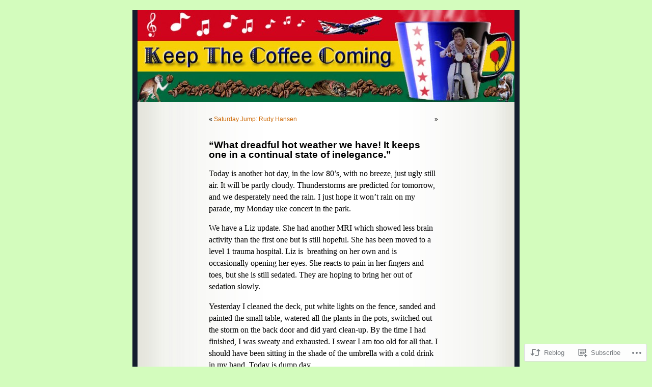

--- FILE ---
content_type: text/html; charset=UTF-8
request_url: https://keepthecoffeecoming.blog/2022/07/17/what-dreadful-hot-weather-we-have-it-keeps-one-in-a-continual-state-of-inelegance-3/
body_size: 18831
content:
<!DOCTYPE html PUBLIC "-//W3C//DTD XHTML 1.0 Transitional//EN" "http://www.w3.org/TR/xhtml1/DTD/xhtml1-transitional.dtd">
<html xmlns="http://www.w3.org/1999/xhtml" lang="en">

<head profile="http://gmpg.org/xfn/11">
	<meta http-equiv="Content-Type" content="text/html; charset=UTF-8" />
	<title>&#8220;What dreadful hot weather we have! It keeps one in a continual state of inelegance.&#8221; | </title>
	<link rel="pingback" href="https://keepthecoffeecoming.blog/xmlrpc.php" />
	<meta name='robots' content='max-image-preview:large' />

<!-- Async WordPress.com Remote Login -->
<script id="wpcom_remote_login_js">
var wpcom_remote_login_extra_auth = '';
function wpcom_remote_login_remove_dom_node_id( element_id ) {
	var dom_node = document.getElementById( element_id );
	if ( dom_node ) { dom_node.parentNode.removeChild( dom_node ); }
}
function wpcom_remote_login_remove_dom_node_classes( class_name ) {
	var dom_nodes = document.querySelectorAll( '.' + class_name );
	for ( var i = 0; i < dom_nodes.length; i++ ) {
		dom_nodes[ i ].parentNode.removeChild( dom_nodes[ i ] );
	}
}
function wpcom_remote_login_final_cleanup() {
	wpcom_remote_login_remove_dom_node_classes( "wpcom_remote_login_msg" );
	wpcom_remote_login_remove_dom_node_id( "wpcom_remote_login_key" );
	wpcom_remote_login_remove_dom_node_id( "wpcom_remote_login_validate" );
	wpcom_remote_login_remove_dom_node_id( "wpcom_remote_login_js" );
	wpcom_remote_login_remove_dom_node_id( "wpcom_request_access_iframe" );
	wpcom_remote_login_remove_dom_node_id( "wpcom_request_access_styles" );
}

// Watch for messages back from the remote login
window.addEventListener( "message", function( e ) {
	if ( e.origin === "https://r-login.wordpress.com" ) {
		var data = {};
		try {
			data = JSON.parse( e.data );
		} catch( e ) {
			wpcom_remote_login_final_cleanup();
			return;
		}

		if ( data.msg === 'LOGIN' ) {
			// Clean up the login check iframe
			wpcom_remote_login_remove_dom_node_id( "wpcom_remote_login_key" );

			var id_regex = new RegExp( /^[0-9]+$/ );
			var token_regex = new RegExp( /^.*|.*|.*$/ );
			if (
				token_regex.test( data.token )
				&& id_regex.test( data.wpcomid )
			) {
				// We have everything we need to ask for a login
				var script = document.createElement( "script" );
				script.setAttribute( "id", "wpcom_remote_login_validate" );
				script.src = '/remote-login.php?wpcom_remote_login=validate'
					+ '&wpcomid=' + data.wpcomid
					+ '&token=' + encodeURIComponent( data.token )
					+ '&host=' + window.location.protocol
					+ '//' + window.location.hostname
					+ '&postid=123871'
					+ '&is_singular=1';
				document.body.appendChild( script );
			}

			return;
		}

		// Safari ITP, not logged in, so redirect
		if ( data.msg === 'LOGIN-REDIRECT' ) {
			window.location = 'https://wordpress.com/log-in?redirect_to=' + window.location.href;
			return;
		}

		// Safari ITP, storage access failed, remove the request
		if ( data.msg === 'LOGIN-REMOVE' ) {
			var css_zap = 'html { -webkit-transition: margin-top 1s; transition: margin-top 1s; } /* 9001 */ html { margin-top: 0 !important; } * html body { margin-top: 0 !important; } @media screen and ( max-width: 782px ) { html { margin-top: 0 !important; } * html body { margin-top: 0 !important; } }';
			var style_zap = document.createElement( 'style' );
			style_zap.type = 'text/css';
			style_zap.appendChild( document.createTextNode( css_zap ) );
			document.body.appendChild( style_zap );

			var e = document.getElementById( 'wpcom_request_access_iframe' );
			e.parentNode.removeChild( e );

			document.cookie = 'wordpress_com_login_access=denied; path=/; max-age=31536000';

			return;
		}

		// Safari ITP
		if ( data.msg === 'REQUEST_ACCESS' ) {
			console.log( 'request access: safari' );

			// Check ITP iframe enable/disable knob
			if ( wpcom_remote_login_extra_auth !== 'safari_itp_iframe' ) {
				return;
			}

			// If we are in a "private window" there is no ITP.
			var private_window = false;
			try {
				var opendb = window.openDatabase( null, null, null, null );
			} catch( e ) {
				private_window = true;
			}

			if ( private_window ) {
				console.log( 'private window' );
				return;
			}

			var iframe = document.createElement( 'iframe' );
			iframe.id = 'wpcom_request_access_iframe';
			iframe.setAttribute( 'scrolling', 'no' );
			iframe.setAttribute( 'sandbox', 'allow-storage-access-by-user-activation allow-scripts allow-same-origin allow-top-navigation-by-user-activation' );
			iframe.src = 'https://r-login.wordpress.com/remote-login.php?wpcom_remote_login=request_access&origin=' + encodeURIComponent( data.origin ) + '&wpcomid=' + encodeURIComponent( data.wpcomid );

			var css = 'html { -webkit-transition: margin-top 1s; transition: margin-top 1s; } /* 9001 */ html { margin-top: 46px !important; } * html body { margin-top: 46px !important; } @media screen and ( max-width: 660px ) { html { margin-top: 71px !important; } * html body { margin-top: 71px !important; } #wpcom_request_access_iframe { display: block; height: 71px !important; } } #wpcom_request_access_iframe { border: 0px; height: 46px; position: fixed; top: 0; left: 0; width: 100%; min-width: 100%; z-index: 99999; background: #23282d; } ';

			var style = document.createElement( 'style' );
			style.type = 'text/css';
			style.id = 'wpcom_request_access_styles';
			style.appendChild( document.createTextNode( css ) );
			document.body.appendChild( style );

			document.body.appendChild( iframe );
		}

		if ( data.msg === 'DONE' ) {
			wpcom_remote_login_final_cleanup();
		}
	}
}, false );

// Inject the remote login iframe after the page has had a chance to load
// more critical resources
window.addEventListener( "DOMContentLoaded", function( e ) {
	var iframe = document.createElement( "iframe" );
	iframe.style.display = "none";
	iframe.setAttribute( "scrolling", "no" );
	iframe.setAttribute( "id", "wpcom_remote_login_key" );
	iframe.src = "https://r-login.wordpress.com/remote-login.php"
		+ "?wpcom_remote_login=key"
		+ "&origin=aHR0cHM6Ly9rZWVwdGhlY29mZmVlY29taW5nLmJsb2c%3D"
		+ "&wpcomid=5444514"
		+ "&time=" + Math.floor( Date.now() / 1000 );
	document.body.appendChild( iframe );
}, false );
</script>
<link rel='dns-prefetch' href='//s0.wp.com' />
<link rel="alternate" type="application/rss+xml" title=" &raquo; Feed" href="https://keepthecoffeecoming.blog/feed/" />
<link rel="alternate" type="application/rss+xml" title=" &raquo; Comments Feed" href="https://keepthecoffeecoming.blog/comments/feed/" />
<link rel="alternate" type="application/rss+xml" title=" &raquo; &#8220;What dreadful hot weather we have! It keeps one in a continual state of inelegance.&#8221; Comments Feed" href="https://keepthecoffeecoming.blog/2022/07/17/what-dreadful-hot-weather-we-have-it-keeps-one-in-a-continual-state-of-inelegance-3/feed/" />
	<script type="text/javascript">
		/* <![CDATA[ */
		function addLoadEvent(func) {
			var oldonload = window.onload;
			if (typeof window.onload != 'function') {
				window.onload = func;
			} else {
				window.onload = function () {
					oldonload();
					func();
				}
			}
		}
		/* ]]> */
	</script>
	<link crossorigin='anonymous' rel='stylesheet' id='all-css-0-1' href='/_static/??-eJx9jFsKwkAMAC/kGnzU4od4lnUbbdrdbGgSxNu3iiCI+DkwM3CXkCobskHxINlvxAoDmsQ0vhnUGUrtPKPChDkadkGq2hetk+oKfh8zjfj5vuifTnwlJnuA9ViWUPwCGkV6mvDZnctp0za7bXs87JthBmwWSe4=&cssminify=yes' type='text/css' media='all' />
<style id='wp-emoji-styles-inline-css'>

	img.wp-smiley, img.emoji {
		display: inline !important;
		border: none !important;
		box-shadow: none !important;
		height: 1em !important;
		width: 1em !important;
		margin: 0 0.07em !important;
		vertical-align: -0.1em !important;
		background: none !important;
		padding: 0 !important;
	}
/*# sourceURL=wp-emoji-styles-inline-css */
</style>
<link crossorigin='anonymous' rel='stylesheet' id='all-css-2-1' href='/wp-content/plugins/gutenberg-core/v22.2.0/build/styles/block-library/style.css?m=1764855221i&cssminify=yes' type='text/css' media='all' />
<style id='wp-block-library-inline-css'>
.has-text-align-justify {
	text-align:justify;
}
.has-text-align-justify{text-align:justify;}

/*# sourceURL=wp-block-library-inline-css */
</style><style id='wp-block-paragraph-inline-css'>
.is-small-text{font-size:.875em}.is-regular-text{font-size:1em}.is-large-text{font-size:2.25em}.is-larger-text{font-size:3em}.has-drop-cap:not(:focus):first-letter{float:left;font-size:8.4em;font-style:normal;font-weight:100;line-height:.68;margin:.05em .1em 0 0;text-transform:uppercase}body.rtl .has-drop-cap:not(:focus):first-letter{float:none;margin-left:.1em}p.has-drop-cap.has-background{overflow:hidden}:root :where(p.has-background){padding:1.25em 2.375em}:where(p.has-text-color:not(.has-link-color)) a{color:inherit}p.has-text-align-left[style*="writing-mode:vertical-lr"],p.has-text-align-right[style*="writing-mode:vertical-rl"]{rotate:180deg}
/*# sourceURL=/wp-content/plugins/gutenberg-core/v22.2.0/build/styles/block-library/paragraph/style.css */
</style>
<style id='global-styles-inline-css'>
:root{--wp--preset--aspect-ratio--square: 1;--wp--preset--aspect-ratio--4-3: 4/3;--wp--preset--aspect-ratio--3-4: 3/4;--wp--preset--aspect-ratio--3-2: 3/2;--wp--preset--aspect-ratio--2-3: 2/3;--wp--preset--aspect-ratio--16-9: 16/9;--wp--preset--aspect-ratio--9-16: 9/16;--wp--preset--color--black: #000000;--wp--preset--color--cyan-bluish-gray: #abb8c3;--wp--preset--color--white: #ffffff;--wp--preset--color--pale-pink: #f78da7;--wp--preset--color--vivid-red: #cf2e2e;--wp--preset--color--luminous-vivid-orange: #ff6900;--wp--preset--color--luminous-vivid-amber: #fcb900;--wp--preset--color--light-green-cyan: #7bdcb5;--wp--preset--color--vivid-green-cyan: #00d084;--wp--preset--color--pale-cyan-blue: #8ed1fc;--wp--preset--color--vivid-cyan-blue: #0693e3;--wp--preset--color--vivid-purple: #9b51e0;--wp--preset--gradient--vivid-cyan-blue-to-vivid-purple: linear-gradient(135deg,rgb(6,147,227) 0%,rgb(155,81,224) 100%);--wp--preset--gradient--light-green-cyan-to-vivid-green-cyan: linear-gradient(135deg,rgb(122,220,180) 0%,rgb(0,208,130) 100%);--wp--preset--gradient--luminous-vivid-amber-to-luminous-vivid-orange: linear-gradient(135deg,rgb(252,185,0) 0%,rgb(255,105,0) 100%);--wp--preset--gradient--luminous-vivid-orange-to-vivid-red: linear-gradient(135deg,rgb(255,105,0) 0%,rgb(207,46,46) 100%);--wp--preset--gradient--very-light-gray-to-cyan-bluish-gray: linear-gradient(135deg,rgb(238,238,238) 0%,rgb(169,184,195) 100%);--wp--preset--gradient--cool-to-warm-spectrum: linear-gradient(135deg,rgb(74,234,220) 0%,rgb(151,120,209) 20%,rgb(207,42,186) 40%,rgb(238,44,130) 60%,rgb(251,105,98) 80%,rgb(254,248,76) 100%);--wp--preset--gradient--blush-light-purple: linear-gradient(135deg,rgb(255,206,236) 0%,rgb(152,150,240) 100%);--wp--preset--gradient--blush-bordeaux: linear-gradient(135deg,rgb(254,205,165) 0%,rgb(254,45,45) 50%,rgb(107,0,62) 100%);--wp--preset--gradient--luminous-dusk: linear-gradient(135deg,rgb(255,203,112) 0%,rgb(199,81,192) 50%,rgb(65,88,208) 100%);--wp--preset--gradient--pale-ocean: linear-gradient(135deg,rgb(255,245,203) 0%,rgb(182,227,212) 50%,rgb(51,167,181) 100%);--wp--preset--gradient--electric-grass: linear-gradient(135deg,rgb(202,248,128) 0%,rgb(113,206,126) 100%);--wp--preset--gradient--midnight: linear-gradient(135deg,rgb(2,3,129) 0%,rgb(40,116,252) 100%);--wp--preset--font-size--small: 13px;--wp--preset--font-size--medium: 20px;--wp--preset--font-size--large: 36px;--wp--preset--font-size--x-large: 42px;--wp--preset--font-family--albert-sans: 'Albert Sans', sans-serif;--wp--preset--font-family--alegreya: Alegreya, serif;--wp--preset--font-family--arvo: Arvo, serif;--wp--preset--font-family--bodoni-moda: 'Bodoni Moda', serif;--wp--preset--font-family--bricolage-grotesque: 'Bricolage Grotesque', sans-serif;--wp--preset--font-family--cabin: Cabin, sans-serif;--wp--preset--font-family--chivo: Chivo, sans-serif;--wp--preset--font-family--commissioner: Commissioner, sans-serif;--wp--preset--font-family--cormorant: Cormorant, serif;--wp--preset--font-family--courier-prime: 'Courier Prime', monospace;--wp--preset--font-family--crimson-pro: 'Crimson Pro', serif;--wp--preset--font-family--dm-mono: 'DM Mono', monospace;--wp--preset--font-family--dm-sans: 'DM Sans', sans-serif;--wp--preset--font-family--dm-serif-display: 'DM Serif Display', serif;--wp--preset--font-family--domine: Domine, serif;--wp--preset--font-family--eb-garamond: 'EB Garamond', serif;--wp--preset--font-family--epilogue: Epilogue, sans-serif;--wp--preset--font-family--fahkwang: Fahkwang, sans-serif;--wp--preset--font-family--figtree: Figtree, sans-serif;--wp--preset--font-family--fira-sans: 'Fira Sans', sans-serif;--wp--preset--font-family--fjalla-one: 'Fjalla One', sans-serif;--wp--preset--font-family--fraunces: Fraunces, serif;--wp--preset--font-family--gabarito: Gabarito, system-ui;--wp--preset--font-family--ibm-plex-mono: 'IBM Plex Mono', monospace;--wp--preset--font-family--ibm-plex-sans: 'IBM Plex Sans', sans-serif;--wp--preset--font-family--ibarra-real-nova: 'Ibarra Real Nova', serif;--wp--preset--font-family--instrument-serif: 'Instrument Serif', serif;--wp--preset--font-family--inter: Inter, sans-serif;--wp--preset--font-family--josefin-sans: 'Josefin Sans', sans-serif;--wp--preset--font-family--jost: Jost, sans-serif;--wp--preset--font-family--libre-baskerville: 'Libre Baskerville', serif;--wp--preset--font-family--libre-franklin: 'Libre Franklin', sans-serif;--wp--preset--font-family--literata: Literata, serif;--wp--preset--font-family--lora: Lora, serif;--wp--preset--font-family--merriweather: Merriweather, serif;--wp--preset--font-family--montserrat: Montserrat, sans-serif;--wp--preset--font-family--newsreader: Newsreader, serif;--wp--preset--font-family--noto-sans-mono: 'Noto Sans Mono', sans-serif;--wp--preset--font-family--nunito: Nunito, sans-serif;--wp--preset--font-family--open-sans: 'Open Sans', sans-serif;--wp--preset--font-family--overpass: Overpass, sans-serif;--wp--preset--font-family--pt-serif: 'PT Serif', serif;--wp--preset--font-family--petrona: Petrona, serif;--wp--preset--font-family--piazzolla: Piazzolla, serif;--wp--preset--font-family--playfair-display: 'Playfair Display', serif;--wp--preset--font-family--plus-jakarta-sans: 'Plus Jakarta Sans', sans-serif;--wp--preset--font-family--poppins: Poppins, sans-serif;--wp--preset--font-family--raleway: Raleway, sans-serif;--wp--preset--font-family--roboto: Roboto, sans-serif;--wp--preset--font-family--roboto-slab: 'Roboto Slab', serif;--wp--preset--font-family--rubik: Rubik, sans-serif;--wp--preset--font-family--rufina: Rufina, serif;--wp--preset--font-family--sora: Sora, sans-serif;--wp--preset--font-family--source-sans-3: 'Source Sans 3', sans-serif;--wp--preset--font-family--source-serif-4: 'Source Serif 4', serif;--wp--preset--font-family--space-mono: 'Space Mono', monospace;--wp--preset--font-family--syne: Syne, sans-serif;--wp--preset--font-family--texturina: Texturina, serif;--wp--preset--font-family--urbanist: Urbanist, sans-serif;--wp--preset--font-family--work-sans: 'Work Sans', sans-serif;--wp--preset--spacing--20: 0.44rem;--wp--preset--spacing--30: 0.67rem;--wp--preset--spacing--40: 1rem;--wp--preset--spacing--50: 1.5rem;--wp--preset--spacing--60: 2.25rem;--wp--preset--spacing--70: 3.38rem;--wp--preset--spacing--80: 5.06rem;--wp--preset--shadow--natural: 6px 6px 9px rgba(0, 0, 0, 0.2);--wp--preset--shadow--deep: 12px 12px 50px rgba(0, 0, 0, 0.4);--wp--preset--shadow--sharp: 6px 6px 0px rgba(0, 0, 0, 0.2);--wp--preset--shadow--outlined: 6px 6px 0px -3px rgb(255, 255, 255), 6px 6px rgb(0, 0, 0);--wp--preset--shadow--crisp: 6px 6px 0px rgb(0, 0, 0);}:where(.is-layout-flex){gap: 0.5em;}:where(.is-layout-grid){gap: 0.5em;}body .is-layout-flex{display: flex;}.is-layout-flex{flex-wrap: wrap;align-items: center;}.is-layout-flex > :is(*, div){margin: 0;}body .is-layout-grid{display: grid;}.is-layout-grid > :is(*, div){margin: 0;}:where(.wp-block-columns.is-layout-flex){gap: 2em;}:where(.wp-block-columns.is-layout-grid){gap: 2em;}:where(.wp-block-post-template.is-layout-flex){gap: 1.25em;}:where(.wp-block-post-template.is-layout-grid){gap: 1.25em;}.has-black-color{color: var(--wp--preset--color--black) !important;}.has-cyan-bluish-gray-color{color: var(--wp--preset--color--cyan-bluish-gray) !important;}.has-white-color{color: var(--wp--preset--color--white) !important;}.has-pale-pink-color{color: var(--wp--preset--color--pale-pink) !important;}.has-vivid-red-color{color: var(--wp--preset--color--vivid-red) !important;}.has-luminous-vivid-orange-color{color: var(--wp--preset--color--luminous-vivid-orange) !important;}.has-luminous-vivid-amber-color{color: var(--wp--preset--color--luminous-vivid-amber) !important;}.has-light-green-cyan-color{color: var(--wp--preset--color--light-green-cyan) !important;}.has-vivid-green-cyan-color{color: var(--wp--preset--color--vivid-green-cyan) !important;}.has-pale-cyan-blue-color{color: var(--wp--preset--color--pale-cyan-blue) !important;}.has-vivid-cyan-blue-color{color: var(--wp--preset--color--vivid-cyan-blue) !important;}.has-vivid-purple-color{color: var(--wp--preset--color--vivid-purple) !important;}.has-black-background-color{background-color: var(--wp--preset--color--black) !important;}.has-cyan-bluish-gray-background-color{background-color: var(--wp--preset--color--cyan-bluish-gray) !important;}.has-white-background-color{background-color: var(--wp--preset--color--white) !important;}.has-pale-pink-background-color{background-color: var(--wp--preset--color--pale-pink) !important;}.has-vivid-red-background-color{background-color: var(--wp--preset--color--vivid-red) !important;}.has-luminous-vivid-orange-background-color{background-color: var(--wp--preset--color--luminous-vivid-orange) !important;}.has-luminous-vivid-amber-background-color{background-color: var(--wp--preset--color--luminous-vivid-amber) !important;}.has-light-green-cyan-background-color{background-color: var(--wp--preset--color--light-green-cyan) !important;}.has-vivid-green-cyan-background-color{background-color: var(--wp--preset--color--vivid-green-cyan) !important;}.has-pale-cyan-blue-background-color{background-color: var(--wp--preset--color--pale-cyan-blue) !important;}.has-vivid-cyan-blue-background-color{background-color: var(--wp--preset--color--vivid-cyan-blue) !important;}.has-vivid-purple-background-color{background-color: var(--wp--preset--color--vivid-purple) !important;}.has-black-border-color{border-color: var(--wp--preset--color--black) !important;}.has-cyan-bluish-gray-border-color{border-color: var(--wp--preset--color--cyan-bluish-gray) !important;}.has-white-border-color{border-color: var(--wp--preset--color--white) !important;}.has-pale-pink-border-color{border-color: var(--wp--preset--color--pale-pink) !important;}.has-vivid-red-border-color{border-color: var(--wp--preset--color--vivid-red) !important;}.has-luminous-vivid-orange-border-color{border-color: var(--wp--preset--color--luminous-vivid-orange) !important;}.has-luminous-vivid-amber-border-color{border-color: var(--wp--preset--color--luminous-vivid-amber) !important;}.has-light-green-cyan-border-color{border-color: var(--wp--preset--color--light-green-cyan) !important;}.has-vivid-green-cyan-border-color{border-color: var(--wp--preset--color--vivid-green-cyan) !important;}.has-pale-cyan-blue-border-color{border-color: var(--wp--preset--color--pale-cyan-blue) !important;}.has-vivid-cyan-blue-border-color{border-color: var(--wp--preset--color--vivid-cyan-blue) !important;}.has-vivid-purple-border-color{border-color: var(--wp--preset--color--vivid-purple) !important;}.has-vivid-cyan-blue-to-vivid-purple-gradient-background{background: var(--wp--preset--gradient--vivid-cyan-blue-to-vivid-purple) !important;}.has-light-green-cyan-to-vivid-green-cyan-gradient-background{background: var(--wp--preset--gradient--light-green-cyan-to-vivid-green-cyan) !important;}.has-luminous-vivid-amber-to-luminous-vivid-orange-gradient-background{background: var(--wp--preset--gradient--luminous-vivid-amber-to-luminous-vivid-orange) !important;}.has-luminous-vivid-orange-to-vivid-red-gradient-background{background: var(--wp--preset--gradient--luminous-vivid-orange-to-vivid-red) !important;}.has-very-light-gray-to-cyan-bluish-gray-gradient-background{background: var(--wp--preset--gradient--very-light-gray-to-cyan-bluish-gray) !important;}.has-cool-to-warm-spectrum-gradient-background{background: var(--wp--preset--gradient--cool-to-warm-spectrum) !important;}.has-blush-light-purple-gradient-background{background: var(--wp--preset--gradient--blush-light-purple) !important;}.has-blush-bordeaux-gradient-background{background: var(--wp--preset--gradient--blush-bordeaux) !important;}.has-luminous-dusk-gradient-background{background: var(--wp--preset--gradient--luminous-dusk) !important;}.has-pale-ocean-gradient-background{background: var(--wp--preset--gradient--pale-ocean) !important;}.has-electric-grass-gradient-background{background: var(--wp--preset--gradient--electric-grass) !important;}.has-midnight-gradient-background{background: var(--wp--preset--gradient--midnight) !important;}.has-small-font-size{font-size: var(--wp--preset--font-size--small) !important;}.has-medium-font-size{font-size: var(--wp--preset--font-size--medium) !important;}.has-large-font-size{font-size: var(--wp--preset--font-size--large) !important;}.has-x-large-font-size{font-size: var(--wp--preset--font-size--x-large) !important;}.has-albert-sans-font-family{font-family: var(--wp--preset--font-family--albert-sans) !important;}.has-alegreya-font-family{font-family: var(--wp--preset--font-family--alegreya) !important;}.has-arvo-font-family{font-family: var(--wp--preset--font-family--arvo) !important;}.has-bodoni-moda-font-family{font-family: var(--wp--preset--font-family--bodoni-moda) !important;}.has-bricolage-grotesque-font-family{font-family: var(--wp--preset--font-family--bricolage-grotesque) !important;}.has-cabin-font-family{font-family: var(--wp--preset--font-family--cabin) !important;}.has-chivo-font-family{font-family: var(--wp--preset--font-family--chivo) !important;}.has-commissioner-font-family{font-family: var(--wp--preset--font-family--commissioner) !important;}.has-cormorant-font-family{font-family: var(--wp--preset--font-family--cormorant) !important;}.has-courier-prime-font-family{font-family: var(--wp--preset--font-family--courier-prime) !important;}.has-crimson-pro-font-family{font-family: var(--wp--preset--font-family--crimson-pro) !important;}.has-dm-mono-font-family{font-family: var(--wp--preset--font-family--dm-mono) !important;}.has-dm-sans-font-family{font-family: var(--wp--preset--font-family--dm-sans) !important;}.has-dm-serif-display-font-family{font-family: var(--wp--preset--font-family--dm-serif-display) !important;}.has-domine-font-family{font-family: var(--wp--preset--font-family--domine) !important;}.has-eb-garamond-font-family{font-family: var(--wp--preset--font-family--eb-garamond) !important;}.has-epilogue-font-family{font-family: var(--wp--preset--font-family--epilogue) !important;}.has-fahkwang-font-family{font-family: var(--wp--preset--font-family--fahkwang) !important;}.has-figtree-font-family{font-family: var(--wp--preset--font-family--figtree) !important;}.has-fira-sans-font-family{font-family: var(--wp--preset--font-family--fira-sans) !important;}.has-fjalla-one-font-family{font-family: var(--wp--preset--font-family--fjalla-one) !important;}.has-fraunces-font-family{font-family: var(--wp--preset--font-family--fraunces) !important;}.has-gabarito-font-family{font-family: var(--wp--preset--font-family--gabarito) !important;}.has-ibm-plex-mono-font-family{font-family: var(--wp--preset--font-family--ibm-plex-mono) !important;}.has-ibm-plex-sans-font-family{font-family: var(--wp--preset--font-family--ibm-plex-sans) !important;}.has-ibarra-real-nova-font-family{font-family: var(--wp--preset--font-family--ibarra-real-nova) !important;}.has-instrument-serif-font-family{font-family: var(--wp--preset--font-family--instrument-serif) !important;}.has-inter-font-family{font-family: var(--wp--preset--font-family--inter) !important;}.has-josefin-sans-font-family{font-family: var(--wp--preset--font-family--josefin-sans) !important;}.has-jost-font-family{font-family: var(--wp--preset--font-family--jost) !important;}.has-libre-baskerville-font-family{font-family: var(--wp--preset--font-family--libre-baskerville) !important;}.has-libre-franklin-font-family{font-family: var(--wp--preset--font-family--libre-franklin) !important;}.has-literata-font-family{font-family: var(--wp--preset--font-family--literata) !important;}.has-lora-font-family{font-family: var(--wp--preset--font-family--lora) !important;}.has-merriweather-font-family{font-family: var(--wp--preset--font-family--merriweather) !important;}.has-montserrat-font-family{font-family: var(--wp--preset--font-family--montserrat) !important;}.has-newsreader-font-family{font-family: var(--wp--preset--font-family--newsreader) !important;}.has-noto-sans-mono-font-family{font-family: var(--wp--preset--font-family--noto-sans-mono) !important;}.has-nunito-font-family{font-family: var(--wp--preset--font-family--nunito) !important;}.has-open-sans-font-family{font-family: var(--wp--preset--font-family--open-sans) !important;}.has-overpass-font-family{font-family: var(--wp--preset--font-family--overpass) !important;}.has-pt-serif-font-family{font-family: var(--wp--preset--font-family--pt-serif) !important;}.has-petrona-font-family{font-family: var(--wp--preset--font-family--petrona) !important;}.has-piazzolla-font-family{font-family: var(--wp--preset--font-family--piazzolla) !important;}.has-playfair-display-font-family{font-family: var(--wp--preset--font-family--playfair-display) !important;}.has-plus-jakarta-sans-font-family{font-family: var(--wp--preset--font-family--plus-jakarta-sans) !important;}.has-poppins-font-family{font-family: var(--wp--preset--font-family--poppins) !important;}.has-raleway-font-family{font-family: var(--wp--preset--font-family--raleway) !important;}.has-roboto-font-family{font-family: var(--wp--preset--font-family--roboto) !important;}.has-roboto-slab-font-family{font-family: var(--wp--preset--font-family--roboto-slab) !important;}.has-rubik-font-family{font-family: var(--wp--preset--font-family--rubik) !important;}.has-rufina-font-family{font-family: var(--wp--preset--font-family--rufina) !important;}.has-sora-font-family{font-family: var(--wp--preset--font-family--sora) !important;}.has-source-sans-3-font-family{font-family: var(--wp--preset--font-family--source-sans-3) !important;}.has-source-serif-4-font-family{font-family: var(--wp--preset--font-family--source-serif-4) !important;}.has-space-mono-font-family{font-family: var(--wp--preset--font-family--space-mono) !important;}.has-syne-font-family{font-family: var(--wp--preset--font-family--syne) !important;}.has-texturina-font-family{font-family: var(--wp--preset--font-family--texturina) !important;}.has-urbanist-font-family{font-family: var(--wp--preset--font-family--urbanist) !important;}.has-work-sans-font-family{font-family: var(--wp--preset--font-family--work-sans) !important;}
/*# sourceURL=global-styles-inline-css */
</style>

<style id='classic-theme-styles-inline-css'>
/*! This file is auto-generated */
.wp-block-button__link{color:#fff;background-color:#32373c;border-radius:9999px;box-shadow:none;text-decoration:none;padding:calc(.667em + 2px) calc(1.333em + 2px);font-size:1.125em}.wp-block-file__button{background:#32373c;color:#fff;text-decoration:none}
/*# sourceURL=/wp-includes/css/classic-themes.min.css */
</style>
<link crossorigin='anonymous' rel='stylesheet' id='all-css-4-1' href='/_static/??-eJyFkGFPw0AIhv+QlNQ26j4s/pZrize2ux456Lr9e5lGpzGpXwiQ9+EFcBUYy2w0G0paIs+KYxlSGU+Kj0370rSgnCURVDo3PU6s9q0AtWuiZlR9wB+D8gL3WZW8nyXYTZFp4kCJssu2sJWnSOa4fuVgdNlGxG1gGKSSKnjMvGSwg3vpH+6zjbIMqEHkwJXw31sq+dXR0/ix173cgiIV8F8F4zL/KuAtBa439DXv2+e+fdp1Xd8d3wEof5WE&cssminify=yes' type='text/css' media='all' />
<link crossorigin='anonymous' rel='stylesheet' id='print-css-5-1' href='/wp-content/mu-plugins/global-print/global-print.css?m=1465851035i&cssminify=yes' type='text/css' media='print' />
<style id='jetpack-global-styles-frontend-style-inline-css'>
:root { --font-headings: unset; --font-base: unset; --font-headings-default: -apple-system,BlinkMacSystemFont,"Segoe UI",Roboto,Oxygen-Sans,Ubuntu,Cantarell,"Helvetica Neue",sans-serif; --font-base-default: -apple-system,BlinkMacSystemFont,"Segoe UI",Roboto,Oxygen-Sans,Ubuntu,Cantarell,"Helvetica Neue",sans-serif;}
/*# sourceURL=jetpack-global-styles-frontend-style-inline-css */
</style>
<link crossorigin='anonymous' rel='stylesheet' id='all-css-8-1' href='/_static/??-eJyNjcsKAjEMRX/IGtQZBxfip0hMS9sxTYppGfx7H7gRN+7ugcs5sFRHKi1Ig9Jd5R6zGMyhVaTrh8G6QFHfORhYwlvw6P39PbPENZmt4G/ROQuBKWVkxxrVvuBH1lIoz2waILJekF+HUzlupnG3nQ77YZwfuRJIaQ==&cssminify=yes' type='text/css' media='all' />
<script type="text/javascript" id="jetpack_related-posts-js-extra">
/* <![CDATA[ */
var related_posts_js_options = {"post_heading":"h4"};
//# sourceURL=jetpack_related-posts-js-extra
/* ]]> */
</script>
<script type="text/javascript" id="wpcom-actionbar-placeholder-js-extra">
/* <![CDATA[ */
var actionbardata = {"siteID":"5444514","postID":"123871","siteURL":"https://keepthecoffeecoming.blog","xhrURL":"https://keepthecoffeecoming.blog/wp-admin/admin-ajax.php","nonce":"2b4b87fe72","isLoggedIn":"","statusMessage":"","subsEmailDefault":"instantly","proxyScriptUrl":"https://s0.wp.com/wp-content/js/wpcom-proxy-request.js?m=1513050504i&amp;ver=20211021","shortlink":"https://wp.me/pmQmK-wdV","i18n":{"followedText":"New posts from this site will now appear in your \u003Ca href=\"https://wordpress.com/reader\"\u003EReader\u003C/a\u003E","foldBar":"Collapse this bar","unfoldBar":"Expand this bar","shortLinkCopied":"Shortlink copied to clipboard."}};
//# sourceURL=wpcom-actionbar-placeholder-js-extra
/* ]]> */
</script>
<script type="text/javascript" id="jetpack-mu-wpcom-settings-js-before">
/* <![CDATA[ */
var JETPACK_MU_WPCOM_SETTINGS = {"assetsUrl":"https://s0.wp.com/wp-content/mu-plugins/jetpack-mu-wpcom-plugin/sun/jetpack_vendor/automattic/jetpack-mu-wpcom/src/build/"};
//# sourceURL=jetpack-mu-wpcom-settings-js-before
/* ]]> */
</script>
<script crossorigin='anonymous' type='text/javascript'  src='/_static/??/wp-content/mu-plugins/jetpack-plugin/sun/_inc/build/related-posts/related-posts.min.js,/wp-content/js/rlt-proxy.js?m=1755011788j'></script>
<script type="text/javascript" id="rlt-proxy-js-after">
/* <![CDATA[ */
	rltInitialize( {"token":null,"iframeOrigins":["https:\/\/widgets.wp.com"]} );
//# sourceURL=rlt-proxy-js-after
/* ]]> */
</script>
<link rel="EditURI" type="application/rsd+xml" title="RSD" href="https://keepthecoffeecoming.wordpress.com/xmlrpc.php?rsd" />
<meta name="generator" content="WordPress.com" />
<link rel="canonical" href="https://keepthecoffeecoming.blog/2022/07/17/what-dreadful-hot-weather-we-have-it-keeps-one-in-a-continual-state-of-inelegance-3/" />
<link rel='shortlink' href='https://wp.me/pmQmK-wdV' />
<link rel="alternate" type="application/json+oembed" href="https://public-api.wordpress.com/oembed/?format=json&amp;url=https%3A%2F%2Fkeepthecoffeecoming.blog%2F2022%2F07%2F17%2Fwhat-dreadful-hot-weather-we-have-it-keeps-one-in-a-continual-state-of-inelegance-3%2F&amp;for=wpcom-auto-discovery" /><link rel="alternate" type="application/xml+oembed" href="https://public-api.wordpress.com/oembed/?format=xml&amp;url=https%3A%2F%2Fkeepthecoffeecoming.blog%2F2022%2F07%2F17%2Fwhat-dreadful-hot-weather-we-have-it-keeps-one-in-a-continual-state-of-inelegance-3%2F&amp;for=wpcom-auto-discovery" />
<!-- Jetpack Open Graph Tags -->
<meta property="og:type" content="article" />
<meta property="og:title" content="&#8220;What dreadful hot weather we have! It keeps one in a continual state of inelegance.&#8221;" />
<meta property="og:url" content="https://keepthecoffeecoming.blog/2022/07/17/what-dreadful-hot-weather-we-have-it-keeps-one-in-a-continual-state-of-inelegance-3/" />
<meta property="og:description" content="Today is another hot day, in the low 80&#8217;s, with no breeze, just ugly still air. It will be partly cloudy. Thunderstorms are predicted for tomorrow, and we desperately need the rain. I just ho…" />
<meta property="article:published_time" content="2022-07-17T14:33:48+00:00" />
<meta property="article:modified_time" content="2022-07-17T14:38:31+00:00" />
<meta property="og:image" content="https://s0.wp.com/i/blank.jpg?m=1383295312i" />
<meta property="og:image:width" content="200" />
<meta property="og:image:height" content="200" />
<meta property="og:image:alt" content="" />
<meta property="og:locale" content="en_US" />
<meta property="article:publisher" content="https://www.facebook.com/WordPresscom" />
<meta name="twitter:creator" content="@MissRy" />
<meta name="twitter:site" content="@MissRy" />
<meta name="twitter:text:title" content="&#8220;What dreadful hot weather we have! It keeps one in a continual state of inelegance.&#8221;" />
<meta name="twitter:card" content="summary" />

<!-- End Jetpack Open Graph Tags -->
<link rel="shortcut icon" type="image/x-icon" href="https://s0.wp.com/i/favicon.ico?m=1713425267i" sizes="16x16 24x24 32x32 48x48" />
<link rel="icon" type="image/x-icon" href="https://s0.wp.com/i/favicon.ico?m=1713425267i" sizes="16x16 24x24 32x32 48x48" />
<link rel="apple-touch-icon" href="https://s0.wp.com/i/webclip.png?m=1713868326i" />
<link rel='openid.server' href='https://keepthecoffeecoming.blog/?openidserver=1' />
<link rel='openid.delegate' href='https://keepthecoffeecoming.blog/' />
<link rel="search" type="application/opensearchdescription+xml" href="https://keepthecoffeecoming.blog/osd.xml" title="" />
<link rel="search" type="application/opensearchdescription+xml" href="https://s1.wp.com/opensearch.xml" title="WordPress.com" />
<meta name="theme-color" content="#d3fcbd" />
		<style id="wpcom-hotfix-masterbar-style">
			@media screen and (min-width: 783px) {
				#wpadminbar .quicklinks li#wp-admin-bar-my-account.with-avatar > a img {
					margin-top: 5px;
				}
			}
		</style>
			<style type="text/css">
		body { background-image: none; }
	</style>
	<meta name="description" content="Today is another hot day, in the low 80&#039;s, with no breeze, just ugly still air. It will be partly cloudy. Thunderstorms are predicted for tomorrow, and we desperately need the rain. I just hope it won&#039;t rain on my parade, my Monday uke concert in the park. We have a Liz update. She had&hellip;" />
<style type="text/css">
#header{
	background: url(https://keepthecoffeecoming.blog/wp-content/uploads/2013/08/cropped-ktcc-2013-c.jpg) no-repeat center;
}
#header h1 a, .description {
	color:#FFFFFF;
}
</style>
<style type="text/css" id="custom-background-css">
body.custom-background { background-color: #d3fcbd; }
</style>
	</head>
<body class="wp-singular post-template-default single single-post postid-123871 single-format-standard custom-background wp-theme-pubsapphire customizer-styles-applied jetpack-reblog-enabled">

<div id="page">


<div id="header">
	<div id="headerimg" onclick="location.href='https://keepthecoffeecoming.blog/';" style="cursor: pointer;">
		<h1><a href="https://keepthecoffeecoming.blog/"></a></h1>
		<div class="description"></div>
	</div>
</div>
<hr />

	<div id="content" class="widecolumn">

  
		<div class="navigation">
			<div class="alignleft">&laquo; <a href="https://keepthecoffeecoming.blog/2022/07/16/saturday-jump-rudy-hansen-2/">Saturday Jump: Rudy Hansen </a></div>
			<div class="alignright"> <a href="https://keepthecoffeecoming.blog/2022/07/17/123889/"></a> &raquo;</div>
		</div>

		<div class="post-123871 post type-post status-publish format-standard hentry category-musings">
			<h2 id="post-123871">
							&#8220;What dreadful hot weather we have! It keeps one in a continual state of inelegance.&#8221;						</h2>

			<div class="entrytext">
				
<p>Today is another hot day, in the low 80&#8217;s, with no breeze, just ugly still air. It will be partly cloudy. Thunderstorms are predicted for tomorrow, and we desperately need the rain. I just hope it won&#8217;t rain on my parade, my Monday uke concert in the park. </p>



<p>We have a Liz update. She had another MRI which showed less brain activity than the first one but is still hopeful. She has been moved to a level 1 trauma hospital. Liz is &nbsp;breathing on her own and is occasionally opening her eyes. She reacts to pain in her fingers and toes, but she is still sedated. They are hoping to bring her out of sedation slowly. </p>



<p>Yesterday I cleaned the deck, put white lights on the fence, sanded and painted the small table, watered all the plants in the pots, switched out the storm on the back door and did yard clean-up. By the time I had finished, I was sweaty and exhausted. I swear I am too old for all that. I should have been sitting in the shade of the umbrella with a cold drink in my hand. Today is dump day. </p>



<p>When I was a kid, I was forced to visit my aunt the nun who lived in Connecticut. We had to wear dressy clothes. I remember we always stopped just before seeing her so my mother could make sure we were spruced and ready for the visit. Luckily, we only went once a year, more than enough. Even though she taught, she seemed to have trouble conversing with us. She had stock questions. How was school? What were our favorite subjects? She always seemed a bit bored. Every visit, my aunt took us on a tour of her school and classroom. I always thought the best part of the visit was when another nun brought us cookies and a drink. After that we&#8217;d sit for a bit more then it was time to leave. Sometime later, she transferred to Baltimore, and our once a year visits stopped. None of us really missed her. </p>



<p>When I lived in Ghana, I always wore sandals. Everybody did. In Bolga, during my first dry season, the heels of my feet split. They were so painful I had to walk on tip-toes until callouses formed and hardened, and  the skin on the heels of my feet became thick and ugly. I was glad. I could finally walk without tip-toes. </p>



<p>I&#8217;m thinking after the dump, I&#8217;ll camp on the deck. All that&#8217;s left to do is wash the table and bring out the other two chairs stored in the cellar. It is time for dinner and a movie on the deck, actually passed time. What movie, I wonder, is perfect for the red carpet premier? </p>



<p></p>



<p></p>
<div id="jp-post-flair" class="sharedaddy sd-like-enabled sd-sharing-enabled"><div class="sharedaddy sd-sharing-enabled"><div class="robots-nocontent sd-block sd-social sd-social-icon-text sd-sharing"><h3 class="sd-title">Share this:</h3><div class="sd-content"><ul><li class="share-linkedin"><a rel="nofollow noopener noreferrer"
				data-shared="sharing-linkedin-123871"
				class="share-linkedin sd-button share-icon"
				href="https://keepthecoffeecoming.blog/2022/07/17/what-dreadful-hot-weather-we-have-it-keeps-one-in-a-continual-state-of-inelegance-3/?share=linkedin"
				target="_blank"
				aria-labelledby="sharing-linkedin-123871"
				>
				<span id="sharing-linkedin-123871" hidden>Share on LinkedIn (Opens in new window)</span>
				<span>LinkedIn</span>
			</a></li><li class="share-print"><a rel="nofollow noopener noreferrer"
				data-shared="sharing-print-123871"
				class="share-print sd-button share-icon"
				href="https://keepthecoffeecoming.blog/2022/07/17/what-dreadful-hot-weather-we-have-it-keeps-one-in-a-continual-state-of-inelegance-3/#print?share=print"
				target="_blank"
				aria-labelledby="sharing-print-123871"
				>
				<span id="sharing-print-123871" hidden>Print (Opens in new window)</span>
				<span>Print</span>
			</a></li><li class="share-reddit"><a rel="nofollow noopener noreferrer"
				data-shared="sharing-reddit-123871"
				class="share-reddit sd-button share-icon"
				href="https://keepthecoffeecoming.blog/2022/07/17/what-dreadful-hot-weather-we-have-it-keeps-one-in-a-continual-state-of-inelegance-3/?share=reddit"
				target="_blank"
				aria-labelledby="sharing-reddit-123871"
				>
				<span id="sharing-reddit-123871" hidden>Share on Reddit (Opens in new window)</span>
				<span>Reddit</span>
			</a></li><li class="share-twitter"><a rel="nofollow noopener noreferrer"
				data-shared="sharing-twitter-123871"
				class="share-twitter sd-button share-icon"
				href="https://keepthecoffeecoming.blog/2022/07/17/what-dreadful-hot-weather-we-have-it-keeps-one-in-a-continual-state-of-inelegance-3/?share=twitter"
				target="_blank"
				aria-labelledby="sharing-twitter-123871"
				>
				<span id="sharing-twitter-123871" hidden>Share on X (Opens in new window)</span>
				<span>X</span>
			</a></li><li class="share-facebook"><a rel="nofollow noopener noreferrer"
				data-shared="sharing-facebook-123871"
				class="share-facebook sd-button share-icon"
				href="https://keepthecoffeecoming.blog/2022/07/17/what-dreadful-hot-weather-we-have-it-keeps-one-in-a-continual-state-of-inelegance-3/?share=facebook"
				target="_blank"
				aria-labelledby="sharing-facebook-123871"
				>
				<span id="sharing-facebook-123871" hidden>Share on Facebook (Opens in new window)</span>
				<span>Facebook</span>
			</a></li><li class="share-pinterest"><a rel="nofollow noopener noreferrer"
				data-shared="sharing-pinterest-123871"
				class="share-pinterest sd-button share-icon"
				href="https://keepthecoffeecoming.blog/2022/07/17/what-dreadful-hot-weather-we-have-it-keeps-one-in-a-continual-state-of-inelegance-3/?share=pinterest"
				target="_blank"
				aria-labelledby="sharing-pinterest-123871"
				>
				<span id="sharing-pinterest-123871" hidden>Share on Pinterest (Opens in new window)</span>
				<span>Pinterest</span>
			</a></li><li class="share-tumblr"><a rel="nofollow noopener noreferrer"
				data-shared="sharing-tumblr-123871"
				class="share-tumblr sd-button share-icon"
				href="https://keepthecoffeecoming.blog/2022/07/17/what-dreadful-hot-weather-we-have-it-keeps-one-in-a-continual-state-of-inelegance-3/?share=tumblr"
				target="_blank"
				aria-labelledby="sharing-tumblr-123871"
				>
				<span id="sharing-tumblr-123871" hidden>Share on Tumblr (Opens in new window)</span>
				<span>Tumblr</span>
			</a></li><li class="share-email"><a rel="nofollow noopener noreferrer"
				data-shared="sharing-email-123871"
				class="share-email sd-button share-icon"
				href="mailto:?subject=%5BShared%20Post%5D%20%22What%20dreadful%20hot%20weather%20we%20have%21%20It%20keeps%20one%20in%20a%20continual%20state%20of%20inelegance.%22&#038;body=https%3A%2F%2Fkeepthecoffeecoming.blog%2F2022%2F07%2F17%2Fwhat-dreadful-hot-weather-we-have-it-keeps-one-in-a-continual-state-of-inelegance-3%2F&#038;share=email"
				target="_blank"
				aria-labelledby="sharing-email-123871"
				data-email-share-error-title="Do you have email set up?" data-email-share-error-text="If you&#039;re having problems sharing via email, you might not have email set up for your browser. You may need to create a new email yourself." data-email-share-nonce="ff553e0de3" data-email-share-track-url="https://keepthecoffeecoming.blog/2022/07/17/what-dreadful-hot-weather-we-have-it-keeps-one-in-a-continual-state-of-inelegance-3/?share=email">
				<span id="sharing-email-123871" hidden>Email a link to a friend (Opens in new window)</span>
				<span>Email</span>
			</a></li><li class="share-pocket"><a rel="nofollow noopener noreferrer"
				data-shared="sharing-pocket-123871"
				class="share-pocket sd-button share-icon"
				href="https://keepthecoffeecoming.blog/2022/07/17/what-dreadful-hot-weather-we-have-it-keeps-one-in-a-continual-state-of-inelegance-3/?share=pocket"
				target="_blank"
				aria-labelledby="sharing-pocket-123871"
				>
				<span id="sharing-pocket-123871" hidden>Share on Pocket (Opens in new window)</span>
				<span>Pocket</span>
			</a></li><li class="share-end"></li></ul></div></div></div><div class='sharedaddy sd-block sd-like jetpack-likes-widget-wrapper jetpack-likes-widget-unloaded' id='like-post-wrapper-5444514-123871-696cd1363a828' data-src='//widgets.wp.com/likes/index.html?ver=20260118#blog_id=5444514&amp;post_id=123871&amp;origin=keepthecoffeecoming.wordpress.com&amp;obj_id=5444514-123871-696cd1363a828&amp;domain=keepthecoffeecoming.blog' data-name='like-post-frame-5444514-123871-696cd1363a828' data-title='Like or Reblog'><div class='likes-widget-placeholder post-likes-widget-placeholder' style='height: 55px;'><span class='button'><span>Like</span></span> <span class='loading'>Loading...</span></div><span class='sd-text-color'></span><a class='sd-link-color'></a></div>
<div id='jp-relatedposts' class='jp-relatedposts' >
	
</div></div>				<strong>Explore posts in the same categories:</strong> <a href="https://keepthecoffeecoming.blog/category/musings/" rel="category tag">Musings</a></small>
				
				<p class="postmetadata alt">
					<small>
						This entry was posted on July 17, 2022 at 10:33 am and is filed under <a href="https://keepthecoffeecoming.blog/category/musings/" rel="category tag">Musings</a>. You can subscribe via <a href="https://keepthecoffeecoming.blog/2022/07/17/what-dreadful-hot-weather-we-have-it-keeps-one-in-a-continual-state-of-inelegance-3/feed/">RSS 2.0</a> feed to this post's comments.																			Both comments and pings are currently closed.
						
					</small>
				</p>

			</div>
		</div>

		<h3 id="comments">6 Comments on &#8220;&#8220;What dreadful hot weather we have! It keeps one in a continual state of inelegance.&#8221;&#8221;</h3>

	<ol class="commentlist">
	<li class="comment even thread-even depth-1 parent" id="comment-88477">
	<div id="div-comment-88477">
	<div class="comment-author vcard">
		<img referrerpolicy="no-referrer" alt='Bob&#039;s avatar' src='https://1.gravatar.com/avatar/a4181555a3ef336da759c7b05ca7f685561dee6706b91df821a55ac4f303ec0b?s=32&#038;d=identicon&#038;r=G' srcset='https://1.gravatar.com/avatar/a4181555a3ef336da759c7b05ca7f685561dee6706b91df821a55ac4f303ec0b?s=32&#038;d=identicon&#038;r=G 1x, https://1.gravatar.com/avatar/a4181555a3ef336da759c7b05ca7f685561dee6706b91df821a55ac4f303ec0b?s=48&#038;d=identicon&#038;r=G 1.5x, https://1.gravatar.com/avatar/a4181555a3ef336da759c7b05ca7f685561dee6706b91df821a55ac4f303ec0b?s=64&#038;d=identicon&#038;r=G 2x, https://1.gravatar.com/avatar/a4181555a3ef336da759c7b05ca7f685561dee6706b91df821a55ac4f303ec0b?s=96&#038;d=identicon&#038;r=G 3x, https://1.gravatar.com/avatar/a4181555a3ef336da759c7b05ca7f685561dee6706b91df821a55ac4f303ec0b?s=128&#038;d=identicon&#038;r=G 4x' class='avatar avatar-32' height='32' width='32' decoding='async' />		<cite class="fn">Bob</cite> Says:	</div>
		<br />

	<small class="comment-meta commentmetadata"><a href="#comment-88477" title="">July 17, 2022 at 4:08 pm</a> </small>

	<p>Hi Kat,</p>
<p>When there’s a huge high pressure dome sitting right over the middle of the state, there’s no wind. Just dry heat.</p>
<p>My maternal grandmother came from a large family and we only saw them on very rare occasions. I had a second cousin named Alex, whom I met once in my life. He lived in Greenville North Carolina. When he was young he told my uncle Hyme, his first cousin, not to marry the woman to whom Hyme was engaged because she was a slob. Hyme married her anyway. During my one of my Cousin’s Bar Mitzvah, Alex arrived late to the service in the Temple. Before sitting down he announced in a loud voice, “Hey Hyme, hows your pig doing?” My aunt, Bessie, Hyme’s wife, was not within earshot, because woman sat in the balcony separated from the men in an Orthodox Synagogue. I was glad to have only been subjected to Alex once in my life. Unfortunately, there were others who were cut from the same cloth that we saw regularly. 🙂</p>

	<div class="reply">
			</div>
	</div>
<ul class="children">
<li class="comment byuser comment-author-katry bypostauthor odd alt depth-2 parent" id="comment-88478">
	<div id="div-comment-88478">
	<div class="comment-author vcard">
		<img referrerpolicy="no-referrer" alt='katry&#039;s avatar' src='https://1.gravatar.com/avatar/dc3cb2ef2c27b841f5b1c7c72b27e4fc50ec2375da6d93e59b60077b8959224e?s=32&#038;d=identicon&#038;r=G' srcset='https://1.gravatar.com/avatar/dc3cb2ef2c27b841f5b1c7c72b27e4fc50ec2375da6d93e59b60077b8959224e?s=32&#038;d=identicon&#038;r=G 1x, https://1.gravatar.com/avatar/dc3cb2ef2c27b841f5b1c7c72b27e4fc50ec2375da6d93e59b60077b8959224e?s=48&#038;d=identicon&#038;r=G 1.5x, https://1.gravatar.com/avatar/dc3cb2ef2c27b841f5b1c7c72b27e4fc50ec2375da6d93e59b60077b8959224e?s=64&#038;d=identicon&#038;r=G 2x, https://1.gravatar.com/avatar/dc3cb2ef2c27b841f5b1c7c72b27e4fc50ec2375da6d93e59b60077b8959224e?s=96&#038;d=identicon&#038;r=G 3x, https://1.gravatar.com/avatar/dc3cb2ef2c27b841f5b1c7c72b27e4fc50ec2375da6d93e59b60077b8959224e?s=128&#038;d=identicon&#038;r=G 4x' class='avatar avatar-32' height='32' width='32' decoding='async' />		<cite class="fn">katry</cite> Says:	</div>
		<br />

	<small class="comment-meta commentmetadata"><a href="#comment-88478" title="">July 17, 2022 at 8:44 pm</a> </small>

	<p>Hi Bob,<br />
I was hot the whole time I was out doing errands. The dump was the worst. The heat was a bit humid, a preview of August. I was glad to come home to a cool house.</p>
<p>Alex was obnoxious and rude.</p>
<p>I am also from a large family on my mother&#8217;s side. Her youngest sister, my aunt, was younger than I was. She hated when the families went to visit my grandparents. She was rude to my cousins. She didn&#8217;t dare to go after me. She knew she&#8217;d lose.</p>

	<div class="reply">
			</div>
	</div>
<ul class="children">
<li class="comment even depth-3 parent" id="comment-88479">
	<div id="div-comment-88479">
	<div class="comment-author vcard">
		<img referrerpolicy="no-referrer" alt='Bob&#039;s avatar' src='https://1.gravatar.com/avatar/a4181555a3ef336da759c7b05ca7f685561dee6706b91df821a55ac4f303ec0b?s=32&#038;d=identicon&#038;r=G' srcset='https://1.gravatar.com/avatar/a4181555a3ef336da759c7b05ca7f685561dee6706b91df821a55ac4f303ec0b?s=32&#038;d=identicon&#038;r=G 1x, https://1.gravatar.com/avatar/a4181555a3ef336da759c7b05ca7f685561dee6706b91df821a55ac4f303ec0b?s=48&#038;d=identicon&#038;r=G 1.5x, https://1.gravatar.com/avatar/a4181555a3ef336da759c7b05ca7f685561dee6706b91df821a55ac4f303ec0b?s=64&#038;d=identicon&#038;r=G 2x, https://1.gravatar.com/avatar/a4181555a3ef336da759c7b05ca7f685561dee6706b91df821a55ac4f303ec0b?s=96&#038;d=identicon&#038;r=G 3x, https://1.gravatar.com/avatar/a4181555a3ef336da759c7b05ca7f685561dee6706b91df821a55ac4f303ec0b?s=128&#038;d=identicon&#038;r=G 4x' class='avatar avatar-32' height='32' width='32' decoding='async' />		<cite class="fn">Bob</cite> Says:	</div>
		<br />

	<small class="comment-meta commentmetadata"><a href="#comment-88479" title="">July 17, 2022 at 11:00 pm</a> </small>

	<p>One of my favorite sayings is, “You can pick your nose, you can pick your friends, but you can’t pick your relatives”. 🙂</p>

	<div class="reply">
			</div>
	</div>
</li><!-- #comment-## -->
<li class="comment byuser comment-author-katry bypostauthor odd alt depth-3" id="comment-88480">
	<div id="div-comment-88480">
	<div class="comment-author vcard">
		<img referrerpolicy="no-referrer" alt='katry&#039;s avatar' src='https://1.gravatar.com/avatar/dc3cb2ef2c27b841f5b1c7c72b27e4fc50ec2375da6d93e59b60077b8959224e?s=32&#038;d=identicon&#038;r=G' srcset='https://1.gravatar.com/avatar/dc3cb2ef2c27b841f5b1c7c72b27e4fc50ec2375da6d93e59b60077b8959224e?s=32&#038;d=identicon&#038;r=G 1x, https://1.gravatar.com/avatar/dc3cb2ef2c27b841f5b1c7c72b27e4fc50ec2375da6d93e59b60077b8959224e?s=48&#038;d=identicon&#038;r=G 1.5x, https://1.gravatar.com/avatar/dc3cb2ef2c27b841f5b1c7c72b27e4fc50ec2375da6d93e59b60077b8959224e?s=64&#038;d=identicon&#038;r=G 2x, https://1.gravatar.com/avatar/dc3cb2ef2c27b841f5b1c7c72b27e4fc50ec2375da6d93e59b60077b8959224e?s=96&#038;d=identicon&#038;r=G 3x, https://1.gravatar.com/avatar/dc3cb2ef2c27b841f5b1c7c72b27e4fc50ec2375da6d93e59b60077b8959224e?s=128&#038;d=identicon&#038;r=G 4x' class='avatar avatar-32' height='32' width='32' loading='lazy' decoding='async' />		<cite class="fn">katry</cite> Says:	</div>
		<br />

	<small class="comment-meta commentmetadata"><a href="#comment-88480" title="">July 17, 2022 at 11:35 pm</a> </small>

	<p>My father used to say the same thing!!</p>

	<div class="reply">
			</div>
	</div>
</li><!-- #comment-## -->
</ul><!-- .children -->
</li><!-- #comment-## -->
</ul><!-- .children -->
</li><!-- #comment-## -->
<li class="comment even thread-odd thread-alt depth-1 parent" id="comment-88481">
	<div id="div-comment-88481">
	<div class="comment-author vcard">
		<img referrerpolicy="no-referrer" alt='Birgit&#039;s avatar' src='https://2.gravatar.com/avatar/82433692bd3a926d5a41bfc07690e35dc95b88994cdd2057233606f2ebe8383f?s=32&#038;d=identicon&#038;r=G' srcset='https://2.gravatar.com/avatar/82433692bd3a926d5a41bfc07690e35dc95b88994cdd2057233606f2ebe8383f?s=32&#038;d=identicon&#038;r=G 1x, https://2.gravatar.com/avatar/82433692bd3a926d5a41bfc07690e35dc95b88994cdd2057233606f2ebe8383f?s=48&#038;d=identicon&#038;r=G 1.5x, https://2.gravatar.com/avatar/82433692bd3a926d5a41bfc07690e35dc95b88994cdd2057233606f2ebe8383f?s=64&#038;d=identicon&#038;r=G 2x, https://2.gravatar.com/avatar/82433692bd3a926d5a41bfc07690e35dc95b88994cdd2057233606f2ebe8383f?s=96&#038;d=identicon&#038;r=G 3x, https://2.gravatar.com/avatar/82433692bd3a926d5a41bfc07690e35dc95b88994cdd2057233606f2ebe8383f?s=128&#038;d=identicon&#038;r=G 4x' class='avatar avatar-32' height='32' width='32' loading='lazy' decoding='async' />		<cite class="fn">Birgit</cite> Says:	</div>
		<br />

	<small class="comment-meta commentmetadata"><a href="#comment-88481" title="">July 18, 2022 at 6:13 am</a> </small>

	<p>Greetings from sunny Bavaria, nice but hot and dry here. Too hot for long walks.<br />
Good luck for your concert and thanks for Liz updates.</p>

	<div class="reply">
			</div>
	</div>
<ul class="children">
<li class="comment byuser comment-author-katry bypostauthor odd alt depth-2" id="comment-88482">
	<div id="div-comment-88482">
	<div class="comment-author vcard">
		<img referrerpolicy="no-referrer" alt='katry&#039;s avatar' src='https://1.gravatar.com/avatar/dc3cb2ef2c27b841f5b1c7c72b27e4fc50ec2375da6d93e59b60077b8959224e?s=32&#038;d=identicon&#038;r=G' srcset='https://1.gravatar.com/avatar/dc3cb2ef2c27b841f5b1c7c72b27e4fc50ec2375da6d93e59b60077b8959224e?s=32&#038;d=identicon&#038;r=G 1x, https://1.gravatar.com/avatar/dc3cb2ef2c27b841f5b1c7c72b27e4fc50ec2375da6d93e59b60077b8959224e?s=48&#038;d=identicon&#038;r=G 1.5x, https://1.gravatar.com/avatar/dc3cb2ef2c27b841f5b1c7c72b27e4fc50ec2375da6d93e59b60077b8959224e?s=64&#038;d=identicon&#038;r=G 2x, https://1.gravatar.com/avatar/dc3cb2ef2c27b841f5b1c7c72b27e4fc50ec2375da6d93e59b60077b8959224e?s=96&#038;d=identicon&#038;r=G 3x, https://1.gravatar.com/avatar/dc3cb2ef2c27b841f5b1c7c72b27e4fc50ec2375da6d93e59b60077b8959224e?s=128&#038;d=identicon&#038;r=G 4x' class='avatar avatar-32' height='32' width='32' loading='lazy' decoding='async' />		<cite class="fn">katry</cite> Says:	</div>
		<br />

	<small class="comment-meta commentmetadata"><a href="#comment-88482" title="">July 18, 2022 at 9:59 am</a> </small>

	<p>Birgit,<br />
You do get around. It has been ugly hot here, not as high as the rest of the state but high for here in July. Thanks on the concert. I just hope the rain stays away. I&#8217;ll keep you up date on Liz. We are all still hoping and praying.</p>

	<div class="reply">
			</div>
	</div>
</li><!-- #comment-## -->
</ul><!-- .children -->
</li><!-- #comment-## -->
	</ol>

	<div class="navigation">
		<div class="alignleft"></div>
		<div class="alignright"></div>
	</div>
	<br />

			<p class="nocomments">Comments are closed.</p>
	

	
	</div>


<hr />
<div id="footer">
	<p>
		<a href="https://wordpress.com/?ref=footer_blog" rel="nofollow">Blog at WordPress.com.</a> 	</p>
</div>
</div>
		<!--  -->
<script type="speculationrules">
{"prefetch":[{"source":"document","where":{"and":[{"href_matches":"/*"},{"not":{"href_matches":["/wp-*.php","/wp-admin/*","/files/*","/wp-content/*","/wp-content/plugins/*","/wp-content/themes/pub/sapphire/*","/*\\?(.+)"]}},{"not":{"selector_matches":"a[rel~=\"nofollow\"]"}},{"not":{"selector_matches":".no-prefetch, .no-prefetch a"}}]},"eagerness":"conservative"}]}
</script>
<script type="text/javascript" src="//0.gravatar.com/js/hovercards/hovercards.min.js?ver=202603924dcd77a86c6f1d3698ec27fc5da92b28585ddad3ee636c0397cf312193b2a1" id="grofiles-cards-js"></script>
<script type="text/javascript" id="wpgroho-js-extra">
/* <![CDATA[ */
var WPGroHo = {"my_hash":""};
//# sourceURL=wpgroho-js-extra
/* ]]> */
</script>
<script crossorigin='anonymous' type='text/javascript'  src='/wp-content/mu-plugins/gravatar-hovercards/wpgroho.js?m=1610363240i'></script>

	<script>
		// Initialize and attach hovercards to all gravatars
		( function() {
			function init() {
				if ( typeof Gravatar === 'undefined' ) {
					return;
				}

				if ( typeof Gravatar.init !== 'function' ) {
					return;
				}

				Gravatar.profile_cb = function ( hash, id ) {
					WPGroHo.syncProfileData( hash, id );
				};

				Gravatar.my_hash = WPGroHo.my_hash;
				Gravatar.init(
					'body',
					'#wp-admin-bar-my-account',
					{
						i18n: {
							'Edit your profile →': 'Edit your profile →',
							'View profile →': 'View profile →',
							'Contact': 'Contact',
							'Send money': 'Send money',
							'Sorry, we are unable to load this Gravatar profile.': 'Sorry, we are unable to load this Gravatar profile.',
							'Gravatar not found.': 'Gravatar not found.',
							'Too Many Requests.': 'Too Many Requests.',
							'Internal Server Error.': 'Internal Server Error.',
							'Is this you?': 'Is this you?',
							'Claim your free profile.': 'Claim your free profile.',
							'Email': 'Email',
							'Home Phone': 'Home Phone',
							'Work Phone': 'Work Phone',
							'Cell Phone': 'Cell Phone',
							'Contact Form': 'Contact Form',
							'Calendar': 'Calendar',
						},
					}
				);
			}

			if ( document.readyState !== 'loading' ) {
				init();
			} else {
				document.addEventListener( 'DOMContentLoaded', init );
			}
		} )();
	</script>

		<div style="display:none">
	<div class="grofile-hash-map-a141045219630f920323f9db4103b618">
	</div>
	<div class="grofile-hash-map-0453c7d9dc657191e9057c67a1a15e61">
	</div>
	<div class="grofile-hash-map-a62ccc14e4a73494fdc68413ac9b0f7e">
	</div>
	</div>
		<div id="actionbar" dir="ltr" style="display: none;"
			class="actnbr-pub-sapphire actnbr-has-follow actnbr-has-actions">
		<ul>
								<li class="actnbr-btn actnbr-hidden">
						<a class="actnbr-action actnbr-actn-reblog" href="">
							<svg class="gridicon gridicons-reblog" height="20" width="20" xmlns="http://www.w3.org/2000/svg" viewBox="0 0 24 24"><g><path d="M22.086 9.914L20 7.828V18c0 1.105-.895 2-2 2h-7v-2h7V7.828l-2.086 2.086L14.5 8.5 19 4l4.5 4.5-1.414 1.414zM6 16.172V6h7V4H6c-1.105 0-2 .895-2 2v10.172l-2.086-2.086L.5 15.5 5 20l4.5-4.5-1.414-1.414L6 16.172z"/></g></svg><span>Reblog</span>
						</a>
					</li>
									<li class="actnbr-btn actnbr-hidden">
								<a class="actnbr-action actnbr-actn-follow " href="">
			<svg class="gridicon" height="20" width="20" xmlns="http://www.w3.org/2000/svg" viewBox="0 0 20 20"><path clip-rule="evenodd" d="m4 4.5h12v6.5h1.5v-6.5-1.5h-1.5-12-1.5v1.5 10.5c0 1.1046.89543 2 2 2h7v-1.5h-7c-.27614 0-.5-.2239-.5-.5zm10.5 2h-9v1.5h9zm-5 3h-4v1.5h4zm3.5 1.5h-1v1h1zm-1-1.5h-1.5v1.5 1 1.5h1.5 1 1.5v-1.5-1-1.5h-1.5zm-2.5 2.5h-4v1.5h4zm6.5 1.25h1.5v2.25h2.25v1.5h-2.25v2.25h-1.5v-2.25h-2.25v-1.5h2.25z"  fill-rule="evenodd"></path></svg>
			<span>Subscribe</span>
		</a>
		<a class="actnbr-action actnbr-actn-following  no-display" href="">
			<svg class="gridicon" height="20" width="20" xmlns="http://www.w3.org/2000/svg" viewBox="0 0 20 20"><path fill-rule="evenodd" clip-rule="evenodd" d="M16 4.5H4V15C4 15.2761 4.22386 15.5 4.5 15.5H11.5V17H4.5C3.39543 17 2.5 16.1046 2.5 15V4.5V3H4H16H17.5V4.5V12.5H16V4.5ZM5.5 6.5H14.5V8H5.5V6.5ZM5.5 9.5H9.5V11H5.5V9.5ZM12 11H13V12H12V11ZM10.5 9.5H12H13H14.5V11V12V13.5H13H12H10.5V12V11V9.5ZM5.5 12H9.5V13.5H5.5V12Z" fill="#008A20"></path><path class="following-icon-tick" d="M13.5 16L15.5 18L19 14.5" stroke="#008A20" stroke-width="1.5"></path></svg>
			<span>Subscribed</span>
		</a>
							<div class="actnbr-popover tip tip-top-left actnbr-notice" id="follow-bubble">
							<div class="tip-arrow"></div>
							<div class="tip-inner actnbr-follow-bubble">
															<ul>
											<li class="actnbr-sitename">
			<a href="https://keepthecoffeecoming.blog">
				<img loading='lazy' alt='' src='https://s0.wp.com/i/logo/wpcom-gray-white.png?m=1479929237i' srcset='https://s0.wp.com/i/logo/wpcom-gray-white.png 1x' class='avatar avatar-50' height='50' width='50' />				keepthecoffeecoming.blog			</a>
		</li>
										<div class="actnbr-message no-display"></div>
									<form method="post" action="https://subscribe.wordpress.com" accept-charset="utf-8" style="display: none;">
																						<div class="actnbr-follow-count">Join 678 other subscribers</div>
																					<div>
										<input type="email" name="email" placeholder="Enter your email address" class="actnbr-email-field" aria-label="Enter your email address" />
										</div>
										<input type="hidden" name="action" value="subscribe" />
										<input type="hidden" name="blog_id" value="5444514" />
										<input type="hidden" name="source" value="https://keepthecoffeecoming.blog/2022/07/17/what-dreadful-hot-weather-we-have-it-keeps-one-in-a-continual-state-of-inelegance-3/" />
										<input type="hidden" name="sub-type" value="actionbar-follow" />
										<input type="hidden" id="_wpnonce" name="_wpnonce" value="c0ed8b44c6" />										<div class="actnbr-button-wrap">
											<button type="submit" value="Sign me up">
												Sign me up											</button>
										</div>
									</form>
									<li class="actnbr-login-nudge">
										<div>
											Already have a WordPress.com account? <a href="https://wordpress.com/log-in?redirect_to=https%3A%2F%2Fr-login.wordpress.com%2Fremote-login.php%3Faction%3Dlink%26back%3Dhttps%253A%252F%252Fkeepthecoffeecoming.blog%252F2022%252F07%252F17%252Fwhat-dreadful-hot-weather-we-have-it-keeps-one-in-a-continual-state-of-inelegance-3%252F">Log in now.</a>										</div>
									</li>
								</ul>
															</div>
						</div>
					</li>
							<li class="actnbr-ellipsis actnbr-hidden">
				<svg class="gridicon gridicons-ellipsis" height="24" width="24" xmlns="http://www.w3.org/2000/svg" viewBox="0 0 24 24"><g><path d="M7 12c0 1.104-.896 2-2 2s-2-.896-2-2 .896-2 2-2 2 .896 2 2zm12-2c-1.104 0-2 .896-2 2s.896 2 2 2 2-.896 2-2-.896-2-2-2zm-7 0c-1.104 0-2 .896-2 2s.896 2 2 2 2-.896 2-2-.896-2-2-2z"/></g></svg>				<div class="actnbr-popover tip tip-top-left actnbr-more">
					<div class="tip-arrow"></div>
					<div class="tip-inner">
						<ul>
								<li class="actnbr-sitename">
			<a href="https://keepthecoffeecoming.blog">
				<img loading='lazy' alt='' src='https://s0.wp.com/i/logo/wpcom-gray-white.png?m=1479929237i' srcset='https://s0.wp.com/i/logo/wpcom-gray-white.png 1x' class='avatar avatar-50' height='50' width='50' />				keepthecoffeecoming.blog			</a>
		</li>
								<li class="actnbr-folded-follow">
										<a class="actnbr-action actnbr-actn-follow " href="">
			<svg class="gridicon" height="20" width="20" xmlns="http://www.w3.org/2000/svg" viewBox="0 0 20 20"><path clip-rule="evenodd" d="m4 4.5h12v6.5h1.5v-6.5-1.5h-1.5-12-1.5v1.5 10.5c0 1.1046.89543 2 2 2h7v-1.5h-7c-.27614 0-.5-.2239-.5-.5zm10.5 2h-9v1.5h9zm-5 3h-4v1.5h4zm3.5 1.5h-1v1h1zm-1-1.5h-1.5v1.5 1 1.5h1.5 1 1.5v-1.5-1-1.5h-1.5zm-2.5 2.5h-4v1.5h4zm6.5 1.25h1.5v2.25h2.25v1.5h-2.25v2.25h-1.5v-2.25h-2.25v-1.5h2.25z"  fill-rule="evenodd"></path></svg>
			<span>Subscribe</span>
		</a>
		<a class="actnbr-action actnbr-actn-following  no-display" href="">
			<svg class="gridicon" height="20" width="20" xmlns="http://www.w3.org/2000/svg" viewBox="0 0 20 20"><path fill-rule="evenodd" clip-rule="evenodd" d="M16 4.5H4V15C4 15.2761 4.22386 15.5 4.5 15.5H11.5V17H4.5C3.39543 17 2.5 16.1046 2.5 15V4.5V3H4H16H17.5V4.5V12.5H16V4.5ZM5.5 6.5H14.5V8H5.5V6.5ZM5.5 9.5H9.5V11H5.5V9.5ZM12 11H13V12H12V11ZM10.5 9.5H12H13H14.5V11V12V13.5H13H12H10.5V12V11V9.5ZM5.5 12H9.5V13.5H5.5V12Z" fill="#008A20"></path><path class="following-icon-tick" d="M13.5 16L15.5 18L19 14.5" stroke="#008A20" stroke-width="1.5"></path></svg>
			<span>Subscribed</span>
		</a>
								</li>
														<li class="actnbr-signup"><a href="https://wordpress.com/start/">Sign up</a></li>
							<li class="actnbr-login"><a href="https://wordpress.com/log-in?redirect_to=https%3A%2F%2Fr-login.wordpress.com%2Fremote-login.php%3Faction%3Dlink%26back%3Dhttps%253A%252F%252Fkeepthecoffeecoming.blog%252F2022%252F07%252F17%252Fwhat-dreadful-hot-weather-we-have-it-keeps-one-in-a-continual-state-of-inelegance-3%252F">Log in</a></li>
																<li class="actnbr-shortlink">
										<a href="https://wp.me/pmQmK-wdV">
											<span class="actnbr-shortlink__text">Copy shortlink</span>
											<span class="actnbr-shortlink__icon"><svg class="gridicon gridicons-checkmark" height="16" width="16" xmlns="http://www.w3.org/2000/svg" viewBox="0 0 24 24"><g><path d="M9 19.414l-6.707-6.707 1.414-1.414L9 16.586 20.293 5.293l1.414 1.414"/></g></svg></span>
										</a>
									</li>
																<li class="flb-report">
									<a href="https://wordpress.com/abuse/?report_url=https://keepthecoffeecoming.blog/2022/07/17/what-dreadful-hot-weather-we-have-it-keeps-one-in-a-continual-state-of-inelegance-3/" target="_blank" rel="noopener noreferrer">
										Report this content									</a>
								</li>
															<li class="actnbr-reader">
									<a href="https://wordpress.com/reader/blogs/5444514/posts/123871">
										View post in Reader									</a>
								</li>
															<li class="actnbr-subs">
									<a href="https://subscribe.wordpress.com/">Manage subscriptions</a>
								</li>
																<li class="actnbr-fold"><a href="">Collapse this bar</a></li>
														</ul>
					</div>
				</div>
			</li>
		</ul>
	</div>
	
<script>
window.addEventListener( "DOMContentLoaded", function( event ) {
	var link = document.createElement( "link" );
	link.href = "/wp-content/mu-plugins/actionbar/actionbar.css?v=20250116";
	link.type = "text/css";
	link.rel = "stylesheet";
	document.head.appendChild( link );

	var script = document.createElement( "script" );
	script.src = "/wp-content/mu-plugins/actionbar/actionbar.js?v=20250204";
	document.body.appendChild( script );
} );
</script>

	
	<script type="text/javascript">
		window.WPCOM_sharing_counts = {"https://keepthecoffeecoming.blog/2022/07/17/what-dreadful-hot-weather-we-have-it-keeps-one-in-a-continual-state-of-inelegance-3/":123871};
	</script>
						
	<script type="text/javascript">
		(function () {
			var wpcom_reblog = {
				source: 'toolbar',

				toggle_reblog_box_flair: function (obj_id, post_id) {

					// Go to site selector. This will redirect to their blog if they only have one.
					const postEndpoint = `https://wordpress.com/post`;

					// Ideally we would use the permalink here, but fortunately this will be replaced with the 
					// post permalink in the editor.
					const originalURL = `${ document.location.href }?page_id=${ post_id }`; 
					
					const url =
						postEndpoint +
						'?url=' +
						encodeURIComponent( originalURL ) +
						'&is_post_share=true' +
						'&v=5';

					const redirect = function () {
						if (
							! window.open( url, '_blank' )
						) {
							location.href = url;
						}
					};

					if ( /Firefox/.test( navigator.userAgent ) ) {
						setTimeout( redirect, 0 );
					} else {
						redirect();
					}
				},
			};

			window.wpcom_reblog = wpcom_reblog;
		})();
	</script>
<script type="text/javascript" id="sharing-js-js-extra">
/* <![CDATA[ */
var sharing_js_options = {"lang":"en","counts":"1","is_stats_active":"1"};
//# sourceURL=sharing-js-js-extra
/* ]]> */
</script>
<script crossorigin='anonymous' type='text/javascript'  src='/_static/??/wp-content/mu-plugins/likes/queuehandler.js,/wp-content/mu-plugins/jetpack-plugin/sun/_inc/build/sharedaddy/sharing.min.js?m=1755011788j'></script>
<script type="text/javascript" id="sharing-js-js-after">
/* <![CDATA[ */
var windowOpen;
			( function () {
				function matches( el, sel ) {
					return !! (
						el.matches && el.matches( sel ) ||
						el.msMatchesSelector && el.msMatchesSelector( sel )
					);
				}

				document.body.addEventListener( 'click', function ( event ) {
					if ( ! event.target ) {
						return;
					}

					var el;
					if ( matches( event.target, 'a.share-linkedin' ) ) {
						el = event.target;
					} else if ( event.target.parentNode && matches( event.target.parentNode, 'a.share-linkedin' ) ) {
						el = event.target.parentNode;
					}

					if ( el ) {
						event.preventDefault();

						// If there's another sharing window open, close it.
						if ( typeof windowOpen !== 'undefined' ) {
							windowOpen.close();
						}
						windowOpen = window.open( el.getAttribute( 'href' ), 'wpcomlinkedin', 'menubar=1,resizable=1,width=580,height=450' );
						return false;
					}
				} );
			} )();
var windowOpen;
			( function () {
				function matches( el, sel ) {
					return !! (
						el.matches && el.matches( sel ) ||
						el.msMatchesSelector && el.msMatchesSelector( sel )
					);
				}

				document.body.addEventListener( 'click', function ( event ) {
					if ( ! event.target ) {
						return;
					}

					var el;
					if ( matches( event.target, 'a.share-twitter' ) ) {
						el = event.target;
					} else if ( event.target.parentNode && matches( event.target.parentNode, 'a.share-twitter' ) ) {
						el = event.target.parentNode;
					}

					if ( el ) {
						event.preventDefault();

						// If there's another sharing window open, close it.
						if ( typeof windowOpen !== 'undefined' ) {
							windowOpen.close();
						}
						windowOpen = window.open( el.getAttribute( 'href' ), 'wpcomtwitter', 'menubar=1,resizable=1,width=600,height=350' );
						return false;
					}
				} );
			} )();
var windowOpen;
			( function () {
				function matches( el, sel ) {
					return !! (
						el.matches && el.matches( sel ) ||
						el.msMatchesSelector && el.msMatchesSelector( sel )
					);
				}

				document.body.addEventListener( 'click', function ( event ) {
					if ( ! event.target ) {
						return;
					}

					var el;
					if ( matches( event.target, 'a.share-facebook' ) ) {
						el = event.target;
					} else if ( event.target.parentNode && matches( event.target.parentNode, 'a.share-facebook' ) ) {
						el = event.target.parentNode;
					}

					if ( el ) {
						event.preventDefault();

						// If there's another sharing window open, close it.
						if ( typeof windowOpen !== 'undefined' ) {
							windowOpen.close();
						}
						windowOpen = window.open( el.getAttribute( 'href' ), 'wpcomfacebook', 'menubar=1,resizable=1,width=600,height=400' );
						return false;
					}
				} );
			} )();
var windowOpen;
			( function () {
				function matches( el, sel ) {
					return !! (
						el.matches && el.matches( sel ) ||
						el.msMatchesSelector && el.msMatchesSelector( sel )
					);
				}

				document.body.addEventListener( 'click', function ( event ) {
					if ( ! event.target ) {
						return;
					}

					var el;
					if ( matches( event.target, 'a.share-tumblr' ) ) {
						el = event.target;
					} else if ( event.target.parentNode && matches( event.target.parentNode, 'a.share-tumblr' ) ) {
						el = event.target.parentNode;
					}

					if ( el ) {
						event.preventDefault();

						// If there's another sharing window open, close it.
						if ( typeof windowOpen !== 'undefined' ) {
							windowOpen.close();
						}
						windowOpen = window.open( el.getAttribute( 'href' ), 'wpcomtumblr', 'menubar=1,resizable=1,width=450,height=450' );
						return false;
					}
				} );
			} )();
var windowOpen;
			( function () {
				function matches( el, sel ) {
					return !! (
						el.matches && el.matches( sel ) ||
						el.msMatchesSelector && el.msMatchesSelector( sel )
					);
				}

				document.body.addEventListener( 'click', function ( event ) {
					if ( ! event.target ) {
						return;
					}

					var el;
					if ( matches( event.target, 'a.share-pocket' ) ) {
						el = event.target;
					} else if ( event.target.parentNode && matches( event.target.parentNode, 'a.share-pocket' ) ) {
						el = event.target.parentNode;
					}

					if ( el ) {
						event.preventDefault();

						// If there's another sharing window open, close it.
						if ( typeof windowOpen !== 'undefined' ) {
							windowOpen.close();
						}
						windowOpen = window.open( el.getAttribute( 'href' ), 'wpcompocket', 'menubar=1,resizable=1,width=450,height=450' );
						return false;
					}
				} );
			} )();
//# sourceURL=sharing-js-js-after
/* ]]> */
</script>
<script id="wp-emoji-settings" type="application/json">
{"baseUrl":"https://s0.wp.com/wp-content/mu-plugins/wpcom-smileys/twemoji/2/72x72/","ext":".png","svgUrl":"https://s0.wp.com/wp-content/mu-plugins/wpcom-smileys/twemoji/2/svg/","svgExt":".svg","source":{"concatemoji":"/wp-includes/js/wp-emoji-release.min.js?m=1764078722i&ver=6.9-RC2-61304"}}
</script>
<script type="module">
/* <![CDATA[ */
/*! This file is auto-generated */
const a=JSON.parse(document.getElementById("wp-emoji-settings").textContent),o=(window._wpemojiSettings=a,"wpEmojiSettingsSupports"),s=["flag","emoji"];function i(e){try{var t={supportTests:e,timestamp:(new Date).valueOf()};sessionStorage.setItem(o,JSON.stringify(t))}catch(e){}}function c(e,t,n){e.clearRect(0,0,e.canvas.width,e.canvas.height),e.fillText(t,0,0);t=new Uint32Array(e.getImageData(0,0,e.canvas.width,e.canvas.height).data);e.clearRect(0,0,e.canvas.width,e.canvas.height),e.fillText(n,0,0);const a=new Uint32Array(e.getImageData(0,0,e.canvas.width,e.canvas.height).data);return t.every((e,t)=>e===a[t])}function p(e,t){e.clearRect(0,0,e.canvas.width,e.canvas.height),e.fillText(t,0,0);var n=e.getImageData(16,16,1,1);for(let e=0;e<n.data.length;e++)if(0!==n.data[e])return!1;return!0}function u(e,t,n,a){switch(t){case"flag":return n(e,"\ud83c\udff3\ufe0f\u200d\u26a7\ufe0f","\ud83c\udff3\ufe0f\u200b\u26a7\ufe0f")?!1:!n(e,"\ud83c\udde8\ud83c\uddf6","\ud83c\udde8\u200b\ud83c\uddf6")&&!n(e,"\ud83c\udff4\udb40\udc67\udb40\udc62\udb40\udc65\udb40\udc6e\udb40\udc67\udb40\udc7f","\ud83c\udff4\u200b\udb40\udc67\u200b\udb40\udc62\u200b\udb40\udc65\u200b\udb40\udc6e\u200b\udb40\udc67\u200b\udb40\udc7f");case"emoji":return!a(e,"\ud83e\u1fac8")}return!1}function f(e,t,n,a){let r;const o=(r="undefined"!=typeof WorkerGlobalScope&&self instanceof WorkerGlobalScope?new OffscreenCanvas(300,150):document.createElement("canvas")).getContext("2d",{willReadFrequently:!0}),s=(o.textBaseline="top",o.font="600 32px Arial",{});return e.forEach(e=>{s[e]=t(o,e,n,a)}),s}function r(e){var t=document.createElement("script");t.src=e,t.defer=!0,document.head.appendChild(t)}a.supports={everything:!0,everythingExceptFlag:!0},new Promise(t=>{let n=function(){try{var e=JSON.parse(sessionStorage.getItem(o));if("object"==typeof e&&"number"==typeof e.timestamp&&(new Date).valueOf()<e.timestamp+604800&&"object"==typeof e.supportTests)return e.supportTests}catch(e){}return null}();if(!n){if("undefined"!=typeof Worker&&"undefined"!=typeof OffscreenCanvas&&"undefined"!=typeof URL&&URL.createObjectURL&&"undefined"!=typeof Blob)try{var e="postMessage("+f.toString()+"("+[JSON.stringify(s),u.toString(),c.toString(),p.toString()].join(",")+"));",a=new Blob([e],{type:"text/javascript"});const r=new Worker(URL.createObjectURL(a),{name:"wpTestEmojiSupports"});return void(r.onmessage=e=>{i(n=e.data),r.terminate(),t(n)})}catch(e){}i(n=f(s,u,c,p))}t(n)}).then(e=>{for(const n in e)a.supports[n]=e[n],a.supports.everything=a.supports.everything&&a.supports[n],"flag"!==n&&(a.supports.everythingExceptFlag=a.supports.everythingExceptFlag&&a.supports[n]);var t;a.supports.everythingExceptFlag=a.supports.everythingExceptFlag&&!a.supports.flag,a.supports.everything||((t=a.source||{}).concatemoji?r(t.concatemoji):t.wpemoji&&t.twemoji&&(r(t.twemoji),r(t.wpemoji)))});
//# sourceURL=/wp-includes/js/wp-emoji-loader.min.js
/* ]]> */
</script>
	<iframe src='https://widgets.wp.com/likes/master.html?ver=20260118#ver=20260118' scrolling='no' id='likes-master' name='likes-master' style='display:none;'></iframe>
	<div id='likes-other-gravatars' role="dialog" aria-hidden="true" tabindex="-1"><div class="likes-text"><span>%d</span></div><ul class="wpl-avatars sd-like-gravatars"></ul></div>
	<script src="//stats.wp.com/w.js?68" defer></script> <script type="text/javascript">
_tkq = window._tkq || [];
_stq = window._stq || [];
_tkq.push(['storeContext', {'blog_id':'5444514','blog_tz':'-4','user_lang':'en','blog_lang':'en','user_id':'0'}]);
		// Prevent sending pageview tracking from WP-Admin pages.
		_stq.push(['view', {'blog':'5444514','v':'wpcom','tz':'-4','user_id':'0','post':'123871','subd':'keepthecoffeecoming'}]);
		_stq.push(['extra', {'crypt':'UE5tW3cvZGRmeUwyT3RIaSYxSjBMUXR1bnVSQWdJTkJZJVN3akIyPXEveUJIbDZWNjRmYkRTU0dlZ2JXZTJfWFRoS2pfMzJ2aUhfanMuQXI5NVJuTn4uLk0rZmdNaXBBSTZNLEVUP0pRT1g5VEk9Rzl5ODdpS0kxejZvcDlkNmtvLm9GY1NPVHc/ZTBXOS4sWnhqQ0oyNDZSV1RGQz9mciVda2FrUz1qJXlIaVVOSG5BVlFKJUpbb2JdMm1bWEgvREtqRlBONQ=='}]);
_stq.push([ 'clickTrackerInit', '5444514', '123871' ]);
</script>
<noscript><img src="https://pixel.wp.com/b.gif?v=noscript" style="height:1px;width:1px;overflow:hidden;position:absolute;bottom:1px;" alt="" /></noscript>
<meta id="bilmur" property="bilmur:data" content="" data-provider="wordpress.com" data-service="simple" data-site-tz="America/New_York" data-custom-props="{&quot;logged_in&quot;:&quot;0&quot;,&quot;wptheme&quot;:&quot;pub\/sapphire&quot;,&quot;wptheme_is_block&quot;:&quot;0&quot;}"  >
		<script defer src="/wp-content/js/bilmur.min.js?i=17&amp;m=202603"></script> 	
</body>
</html>